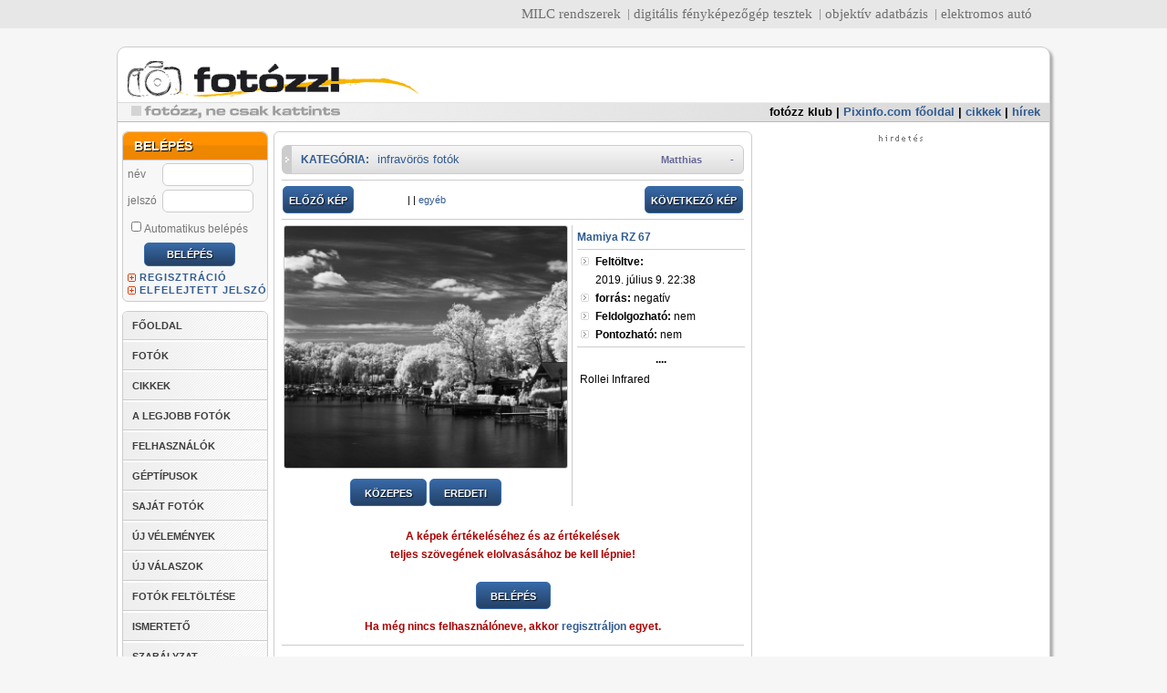

--- FILE ---
content_type: text/html; charset=utf-8
request_url: https://www.google.com/recaptcha/api2/aframe
body_size: 268
content:
<!DOCTYPE HTML><html><head><meta http-equiv="content-type" content="text/html; charset=UTF-8"></head><body><script nonce="gv6XrunXVC4IbG5hlDuRBQ">/** Anti-fraud and anti-abuse applications only. See google.com/recaptcha */ try{var clients={'sodar':'https://pagead2.googlesyndication.com/pagead/sodar?'};window.addEventListener("message",function(a){try{if(a.source===window.parent){var b=JSON.parse(a.data);var c=clients[b['id']];if(c){var d=document.createElement('img');d.src=c+b['params']+'&rc='+(localStorage.getItem("rc::a")?sessionStorage.getItem("rc::b"):"");window.document.body.appendChild(d);sessionStorage.setItem("rc::e",parseInt(sessionStorage.getItem("rc::e")||0)+1);localStorage.setItem("rc::h",'1762124512608');}}}catch(b){}});window.parent.postMessage("_grecaptcha_ready", "*");}catch(b){}</script></body></html>

--- FILE ---
content_type: text/plain
request_url: https://www.google-analytics.com/j/collect?v=1&_v=j102&a=1207338595&t=pageview&_s=1&dl=https%3A%2F%2Ffotozz.hu%2Ffotot_megmutat%3FFoto_ID%3D272179&ul=en-us%40posix&dt=....%20-%20FOT%C3%93ZZ!hu&sr=1280x720&vp=1280x720&_u=IEBAAAABAAAAACAAI~&jid=655280567&gjid=1484787312&cid=1198398033.1762124511&tid=UA-333944-2&_gid=830460415.1762124511&_r=1&_slc=1&z=1369890351
body_size: -448
content:
2,cG-KXQMJV9HBX